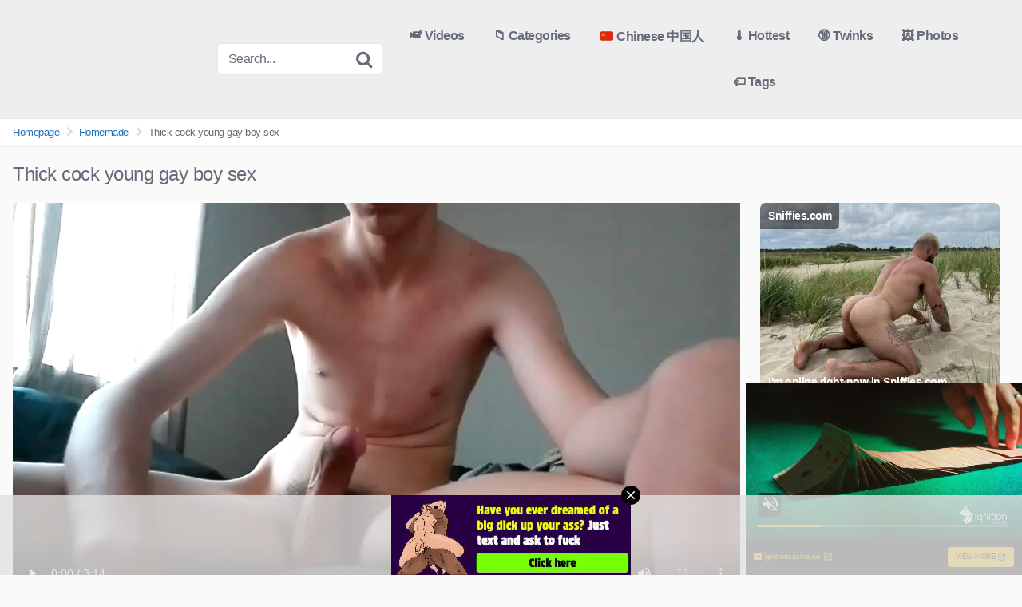

--- FILE ---
content_type: text/html; charset=UTF-8
request_url: https://gaytubenude.com/thick-cock-young-gay-boy-sex/
body_size: 12897
content:
<!DOCTYPE html>


<html lang="en-US">
<head>
<meta charset="UTF-8">
<meta content='width=device-width, initial-scale=1.0, maximum-scale=1.0, user-scalable=0' name='viewport' />
<link rel="profile" href="http://gmpg.org/xfn/11">
<link rel="icon" href="https://gaytubenude.com/wp-content/uploads/2021/09/gay-xxx-nude-favicon.png">

<!-- Meta social networks -->

<!-- Meta Facebook -->
<meta property="fb:app_id" content="966242223397117" />
<meta property="og:url" content="https://gaytubenude.com/thick-cock-young-gay-boy-sex/" />
<meta property="og:type" content="article" />
<meta property="og:title" content="Thick cock young gay boy sex" />
<meta property="og:description" content="Thick cock young gay boy sex" />
<meta property="og:image" content="https://gaytubenude.com/wp-content/uploads/2020/02/Thick-cock-young-gay-boy-sex.png" />
<meta property="og:image:width" content="200" />
<meta property="og:image:height" content="200" />

<!-- Meta Twitter -->
<meta name="twitter:card" content="summary">
<!--<meta name="twitter:site" content="@site_username">-->
<meta name="twitter:title" content="Thick cock young gay boy sex">
<meta name="twitter:description" content="Thick cock young gay boy sex">
<!--<meta name="twitter:creator" content="@creator_username">-->
<meta name="twitter:image" content="https://gaytubenude.com/wp-content/uploads/2020/02/Thick-cock-young-gay-boy-sex.png">
<!--<meta name="twitter:domain" content="YourDomain.com">-->

<!-- Temp style -->


<style>
	.post-thumbnail {
		padding-bottom: 56.25%;
	}

	.post-thumbnail video,
	.post-thumbnail img {
		object-fit: contain;
	}


		.site-title a {
		font-family: Open Sans;
		font-size: 36px;
	}
	.site-branding .logo img {
		max-width: 240px;
		max-height: 90px;
		margin-top: 5px;
		margin-left: 0px;
	}
	a,
	.site-title a i,
	.thumb-block:hover .rating-bar i,
	.categories-list .thumb-block:hover .entry-header .cat-title:before,
	.required,
	.top-bar i:hover,
	#site-navigation > ul > li:hover > a,
	#site-navigation > ul > li:focus > a,
	#site-navigation > ul > li.current_page_item > a,
	#site-navigation > ul > li.current-menu-item > a,
	#site-navigation ul ul li a:hover,
	#filters .filters-select:after,
	.morelink i,
	.site-branding .header-search input#searchsubmit:hover,
	#filters .filters-select,
	#filters .filters-options span:hover a,
	a.tag-cloud-link:hover,
	.template-actors li a:hover,
	.video-tags a.label:hover,
	a.tag-cloud-link:focus,
	.template-actors li a:focus,
	.video-tags a.label:focus,
	.main-navigation li.my-area i,
	.thumb-block:hover .photos-count i
	.more-videos {
		color: #1e73be;
	}
	button,
	.button,
	input[type="button"],
	input[type="reset"],
	/*input[type="submit"],*/
	.label
	body #filters .label.secondary.active,
	.label.secondary:hover,
	.widget_categories ul li a:hover,
	.comment-reply-link,
	span.post-like a.disabled:hover,
	.sharing-buttons i:hover {
		border-color: #1e73be!important;
		background-color: #1e73be!important;
	}
	.rating-bar-meter,
	.vjs-play-progress,
	.bx-wrapper .bx-controls-direction a {
		background-color: #1e73be!important;
	}
	#video-tabs button.tab-link.active,
	.title-block,
	.widget-title,
	.page-title,
	.page .entry-title,
	.comments-title,
	.comment-reply-title,
	.morelink:hover,
	input[type="text"]:focus,
	input[type="email"]:focus,
	input[type="url"]:focus,
	input[type="password"]:focus,
	input[type="search"]:focus,
	input[type="number"]:focus,
	input[type="tel"]:focus,
	input[type="range"]:focus,
	input[type="date"]:focus,
	input[type="month"]:focus,
	input[type="week"]:focus,
	input[type="time"]:focus,
	input[type="datetime"]:focus,
	input[type="datetime-local"]:focus,
	input[type="color"]:focus,
	textarea:focus,
	.thumb-block:hover .post-thumbnail img,
	.no-thumb:hover,
	a.tag-cloud-link:hover,
	.template-actors li a:hover,
	.video-tags a.label:hover {
		border-color: #1e73be!important;
	}

	.logo-watermark-img {
		max-width: px;
	}

	
	.thumb-block .inner-border::after {
		-webkit-box-shadow: inset 0px 0px 0px 0px #1e73be;
		-moz-box-shadow: inset 0px 0px 0px 0px #1e73be;
		box-shadow: inset 0px 0px 0px 0px #1e73be;
	}
	.thumb-block .inner-border:hover::after {
		-webkit-box-shadow: inset 0px 0px 0px 3px #1e73be;
		-moz-box-shadow: inset 0px 0px 0px 3px #1e73be;
		box-shadow: inset 0px 0px 0px 3px #1e73be;
	}

	/* Small desktops ----------- */
	@media only screen  and (min-width : 64.001em) and (max-width : 84em) {
		#main .thumb-block {
			width: 20%!important;
		}
	}

	/* Desktops and laptops ----------- */
	@media only screen  and (min-width : 84.001em) {
		#main .thumb-block {
			width: 20%!important;
		}
	}

</style>

<!-- Google Analytics -->
<!-- Global site tag (gtag.js) - Google Analytics -->
<script async src="https://www.googletagmanager.com/gtag/js?id=UA-158958175-28"></script>
<script>
  window.dataLayer = window.dataLayer || [];
  function gtag(){dataLayer.push(arguments);}
  gtag('js', new Date());

  gtag('config', 'UA-158958175-28');
</script>

<!-- Meta Verification -->
<meta name="exoclick-site-verification" content="219ac06b426c70f3910cfaa6ac8d7895">
<title>Thick cock young gay boy sex - Gay Tube Nude</title>
<meta name='robots' content='max-image-preview:large' />

<!-- All In One SEO Pack 3.7.1ob_start_detected [-1,-1] -->

<meta name="keywords"  content="boy,cock,gay,gays boys free,sex,thick,young,homemade" />

<script type="application/ld+json" class="aioseop-schema">{"@context":"https://schema.org","@graph":[{"@type":"Organization","@id":"https://gaytubenude.com/#organization","url":"https://gaytubenude.com/","name":"Gay Tube Nude","sameAs":[],"logo":{"@type":"ImageObject","@id":"https://gaytubenude.com/#logo","url":"https://gaytubenude.com/wp-content/uploads/2021/09/Gay-Tube-Nude.png","caption":""},"image":{"@id":"https://gaytubenude.com/#logo"}},{"@type":"WebSite","@id":"https://gaytubenude.com/#website","url":"https://gaytubenude.com/","name":"Gay Tube Nude","publisher":{"@id":"https://gaytubenude.com/#organization"},"potentialAction":{"@type":"SearchAction","target":"https://gaytubenude.com/?s={search_term_string}","query-input":"required name=search_term_string"}},{"@type":"WebPage","@id":"https://gaytubenude.com/thick-cock-young-gay-boy-sex/#webpage","url":"https://gaytubenude.com/thick-cock-young-gay-boy-sex/","inLanguage":"en-US","name":"Thick cock young gay boy sex","isPartOf":{"@id":"https://gaytubenude.com/#website"},"breadcrumb":{"@id":"https://gaytubenude.com/thick-cock-young-gay-boy-sex/#breadcrumblist"},"image":{"@type":"ImageObject","@id":"https://gaytubenude.com/thick-cock-young-gay-boy-sex/#primaryimage","url":"https://gaytubenude.com/wp-content/uploads/2020/02/Thick-cock-young-gay-boy-sex.png","width":320,"height":180},"primaryImageOfPage":{"@id":"https://gaytubenude.com/thick-cock-young-gay-boy-sex/#primaryimage"},"datePublished":"2020-02-23T15:27:13+00:00","dateModified":"2020-02-23T15:29:10+00:00"},{"@type":"Article","@id":"https://gaytubenude.com/thick-cock-young-gay-boy-sex/#article","isPartOf":{"@id":"https://gaytubenude.com/thick-cock-young-gay-boy-sex/#webpage"},"author":{"@id":"https://gaytubenude.com/author/thomas/#author"},"headline":"Thick cock young gay boy sex","datePublished":"2020-02-23T15:27:13+00:00","dateModified":"2020-02-23T15:29:10+00:00","commentCount":0,"mainEntityOfPage":{"@id":"https://gaytubenude.com/thick-cock-young-gay-boy-sex/#webpage"},"publisher":{"@id":"https://gaytubenude.com/#organization"},"articleSection":"Homemade, Boy, cock, gay, gays boys free, sex, thick, young","image":{"@type":"ImageObject","@id":"https://gaytubenude.com/thick-cock-young-gay-boy-sex/#primaryimage","url":"https://gaytubenude.com/wp-content/uploads/2020/02/Thick-cock-young-gay-boy-sex.png","width":320,"height":180}},{"@type":"Person","@id":"https://gaytubenude.com/author/thomas/#author","name":"gaytubenude","sameAs":[]},{"@type":"BreadcrumbList","@id":"https://gaytubenude.com/thick-cock-young-gay-boy-sex/#breadcrumblist","itemListElement":[{"@type":"ListItem","position":1,"item":{"@type":"WebPage","@id":"https://gaytubenude.com/","url":"https://gaytubenude.com/","name":"Gay Tube Nude. Free Gay Porn. Teen Boys Videos. Twink xxx Sex"}},{"@type":"ListItem","position":2,"item":{"@type":"WebPage","@id":"https://gaytubenude.com/thick-cock-young-gay-boy-sex/","url":"https://gaytubenude.com/thick-cock-young-gay-boy-sex/","name":"Thick cock young gay boy sex"}}]}]}</script>
<link rel="canonical" href="https://gaytubenude.com/thick-cock-young-gay-boy-sex/" />
			<script type="text/javascript" >
				window.ga=window.ga||function(){(ga.q=ga.q||[]).push(arguments)};ga.l=+new Date;
				ga('create', 'UA-158958175-1 ', 'auto');
				// Plugins
				
				ga('send', 'pageview');
			</script>
			<script async src="https://www.google-analytics.com/analytics.js"></script>
			<!-- All In One SEO Pack -->
<link rel='dns-prefetch' href='//vjs.zencdn.net' />
<link rel='dns-prefetch' href='//unpkg.com' />
<link rel="alternate" type="application/rss+xml" title="Gay Tube Nude &raquo; Feed" href="https://gaytubenude.com/feed/" />
<link rel="alternate" type="application/rss+xml" title="Gay Tube Nude &raquo; Comments Feed" href="https://gaytubenude.com/comments/feed/" />
<link rel="alternate" type="application/rss+xml" title="Gay Tube Nude &raquo; Thick cock young gay boy sex Comments Feed" href="https://gaytubenude.com/thick-cock-young-gay-boy-sex/feed/" />
<link rel="alternate" title="oEmbed (JSON)" type="application/json+oembed" href="https://gaytubenude.com/wp-json/oembed/1.0/embed?url=https%3A%2F%2Fgaytubenude.com%2Fthick-cock-young-gay-boy-sex%2F" />
<link rel="alternate" title="oEmbed (XML)" type="text/xml+oembed" href="https://gaytubenude.com/wp-json/oembed/1.0/embed?url=https%3A%2F%2Fgaytubenude.com%2Fthick-cock-young-gay-boy-sex%2F&#038;format=xml" />
		<style>
			.lazyload,
			.lazyloading {
				max-width: 100%;
			}
		</style>
		<style id='wp-img-auto-sizes-contain-inline-css' type='text/css'>
img:is([sizes=auto i],[sizes^="auto," i]){contain-intrinsic-size:3000px 1500px}
/*# sourceURL=wp-img-auto-sizes-contain-inline-css */
</style>

<style id='wp-emoji-styles-inline-css' type='text/css'>

	img.wp-smiley, img.emoji {
		display: inline !important;
		border: none !important;
		box-shadow: none !important;
		height: 1em !important;
		width: 1em !important;
		margin: 0 0.07em !important;
		vertical-align: -0.1em !important;
		background: none !important;
		padding: 0 !important;
	}
/*# sourceURL=wp-emoji-styles-inline-css */
</style>
<link rel='stylesheet' id='wp-block-library-css' href='https://gaytubenude.com/wp-includes/css/dist/block-library/style.min.css?ver=6.9' type='text/css' media='all' />
<style id='global-styles-inline-css' type='text/css'>
:root{--wp--preset--aspect-ratio--square: 1;--wp--preset--aspect-ratio--4-3: 4/3;--wp--preset--aspect-ratio--3-4: 3/4;--wp--preset--aspect-ratio--3-2: 3/2;--wp--preset--aspect-ratio--2-3: 2/3;--wp--preset--aspect-ratio--16-9: 16/9;--wp--preset--aspect-ratio--9-16: 9/16;--wp--preset--color--black: #000000;--wp--preset--color--cyan-bluish-gray: #abb8c3;--wp--preset--color--white: #ffffff;--wp--preset--color--pale-pink: #f78da7;--wp--preset--color--vivid-red: #cf2e2e;--wp--preset--color--luminous-vivid-orange: #ff6900;--wp--preset--color--luminous-vivid-amber: #fcb900;--wp--preset--color--light-green-cyan: #7bdcb5;--wp--preset--color--vivid-green-cyan: #00d084;--wp--preset--color--pale-cyan-blue: #8ed1fc;--wp--preset--color--vivid-cyan-blue: #0693e3;--wp--preset--color--vivid-purple: #9b51e0;--wp--preset--gradient--vivid-cyan-blue-to-vivid-purple: linear-gradient(135deg,rgb(6,147,227) 0%,rgb(155,81,224) 100%);--wp--preset--gradient--light-green-cyan-to-vivid-green-cyan: linear-gradient(135deg,rgb(122,220,180) 0%,rgb(0,208,130) 100%);--wp--preset--gradient--luminous-vivid-amber-to-luminous-vivid-orange: linear-gradient(135deg,rgb(252,185,0) 0%,rgb(255,105,0) 100%);--wp--preset--gradient--luminous-vivid-orange-to-vivid-red: linear-gradient(135deg,rgb(255,105,0) 0%,rgb(207,46,46) 100%);--wp--preset--gradient--very-light-gray-to-cyan-bluish-gray: linear-gradient(135deg,rgb(238,238,238) 0%,rgb(169,184,195) 100%);--wp--preset--gradient--cool-to-warm-spectrum: linear-gradient(135deg,rgb(74,234,220) 0%,rgb(151,120,209) 20%,rgb(207,42,186) 40%,rgb(238,44,130) 60%,rgb(251,105,98) 80%,rgb(254,248,76) 100%);--wp--preset--gradient--blush-light-purple: linear-gradient(135deg,rgb(255,206,236) 0%,rgb(152,150,240) 100%);--wp--preset--gradient--blush-bordeaux: linear-gradient(135deg,rgb(254,205,165) 0%,rgb(254,45,45) 50%,rgb(107,0,62) 100%);--wp--preset--gradient--luminous-dusk: linear-gradient(135deg,rgb(255,203,112) 0%,rgb(199,81,192) 50%,rgb(65,88,208) 100%);--wp--preset--gradient--pale-ocean: linear-gradient(135deg,rgb(255,245,203) 0%,rgb(182,227,212) 50%,rgb(51,167,181) 100%);--wp--preset--gradient--electric-grass: linear-gradient(135deg,rgb(202,248,128) 0%,rgb(113,206,126) 100%);--wp--preset--gradient--midnight: linear-gradient(135deg,rgb(2,3,129) 0%,rgb(40,116,252) 100%);--wp--preset--font-size--small: 13px;--wp--preset--font-size--medium: 20px;--wp--preset--font-size--large: 36px;--wp--preset--font-size--x-large: 42px;--wp--preset--spacing--20: 0.44rem;--wp--preset--spacing--30: 0.67rem;--wp--preset--spacing--40: 1rem;--wp--preset--spacing--50: 1.5rem;--wp--preset--spacing--60: 2.25rem;--wp--preset--spacing--70: 3.38rem;--wp--preset--spacing--80: 5.06rem;--wp--preset--shadow--natural: 6px 6px 9px rgba(0, 0, 0, 0.2);--wp--preset--shadow--deep: 12px 12px 50px rgba(0, 0, 0, 0.4);--wp--preset--shadow--sharp: 6px 6px 0px rgba(0, 0, 0, 0.2);--wp--preset--shadow--outlined: 6px 6px 0px -3px rgb(255, 255, 255), 6px 6px rgb(0, 0, 0);--wp--preset--shadow--crisp: 6px 6px 0px rgb(0, 0, 0);}:where(.is-layout-flex){gap: 0.5em;}:where(.is-layout-grid){gap: 0.5em;}body .is-layout-flex{display: flex;}.is-layout-flex{flex-wrap: wrap;align-items: center;}.is-layout-flex > :is(*, div){margin: 0;}body .is-layout-grid{display: grid;}.is-layout-grid > :is(*, div){margin: 0;}:where(.wp-block-columns.is-layout-flex){gap: 2em;}:where(.wp-block-columns.is-layout-grid){gap: 2em;}:where(.wp-block-post-template.is-layout-flex){gap: 1.25em;}:where(.wp-block-post-template.is-layout-grid){gap: 1.25em;}.has-black-color{color: var(--wp--preset--color--black) !important;}.has-cyan-bluish-gray-color{color: var(--wp--preset--color--cyan-bluish-gray) !important;}.has-white-color{color: var(--wp--preset--color--white) !important;}.has-pale-pink-color{color: var(--wp--preset--color--pale-pink) !important;}.has-vivid-red-color{color: var(--wp--preset--color--vivid-red) !important;}.has-luminous-vivid-orange-color{color: var(--wp--preset--color--luminous-vivid-orange) !important;}.has-luminous-vivid-amber-color{color: var(--wp--preset--color--luminous-vivid-amber) !important;}.has-light-green-cyan-color{color: var(--wp--preset--color--light-green-cyan) !important;}.has-vivid-green-cyan-color{color: var(--wp--preset--color--vivid-green-cyan) !important;}.has-pale-cyan-blue-color{color: var(--wp--preset--color--pale-cyan-blue) !important;}.has-vivid-cyan-blue-color{color: var(--wp--preset--color--vivid-cyan-blue) !important;}.has-vivid-purple-color{color: var(--wp--preset--color--vivid-purple) !important;}.has-black-background-color{background-color: var(--wp--preset--color--black) !important;}.has-cyan-bluish-gray-background-color{background-color: var(--wp--preset--color--cyan-bluish-gray) !important;}.has-white-background-color{background-color: var(--wp--preset--color--white) !important;}.has-pale-pink-background-color{background-color: var(--wp--preset--color--pale-pink) !important;}.has-vivid-red-background-color{background-color: var(--wp--preset--color--vivid-red) !important;}.has-luminous-vivid-orange-background-color{background-color: var(--wp--preset--color--luminous-vivid-orange) !important;}.has-luminous-vivid-amber-background-color{background-color: var(--wp--preset--color--luminous-vivid-amber) !important;}.has-light-green-cyan-background-color{background-color: var(--wp--preset--color--light-green-cyan) !important;}.has-vivid-green-cyan-background-color{background-color: var(--wp--preset--color--vivid-green-cyan) !important;}.has-pale-cyan-blue-background-color{background-color: var(--wp--preset--color--pale-cyan-blue) !important;}.has-vivid-cyan-blue-background-color{background-color: var(--wp--preset--color--vivid-cyan-blue) !important;}.has-vivid-purple-background-color{background-color: var(--wp--preset--color--vivid-purple) !important;}.has-black-border-color{border-color: var(--wp--preset--color--black) !important;}.has-cyan-bluish-gray-border-color{border-color: var(--wp--preset--color--cyan-bluish-gray) !important;}.has-white-border-color{border-color: var(--wp--preset--color--white) !important;}.has-pale-pink-border-color{border-color: var(--wp--preset--color--pale-pink) !important;}.has-vivid-red-border-color{border-color: var(--wp--preset--color--vivid-red) !important;}.has-luminous-vivid-orange-border-color{border-color: var(--wp--preset--color--luminous-vivid-orange) !important;}.has-luminous-vivid-amber-border-color{border-color: var(--wp--preset--color--luminous-vivid-amber) !important;}.has-light-green-cyan-border-color{border-color: var(--wp--preset--color--light-green-cyan) !important;}.has-vivid-green-cyan-border-color{border-color: var(--wp--preset--color--vivid-green-cyan) !important;}.has-pale-cyan-blue-border-color{border-color: var(--wp--preset--color--pale-cyan-blue) !important;}.has-vivid-cyan-blue-border-color{border-color: var(--wp--preset--color--vivid-cyan-blue) !important;}.has-vivid-purple-border-color{border-color: var(--wp--preset--color--vivid-purple) !important;}.has-vivid-cyan-blue-to-vivid-purple-gradient-background{background: var(--wp--preset--gradient--vivid-cyan-blue-to-vivid-purple) !important;}.has-light-green-cyan-to-vivid-green-cyan-gradient-background{background: var(--wp--preset--gradient--light-green-cyan-to-vivid-green-cyan) !important;}.has-luminous-vivid-amber-to-luminous-vivid-orange-gradient-background{background: var(--wp--preset--gradient--luminous-vivid-amber-to-luminous-vivid-orange) !important;}.has-luminous-vivid-orange-to-vivid-red-gradient-background{background: var(--wp--preset--gradient--luminous-vivid-orange-to-vivid-red) !important;}.has-very-light-gray-to-cyan-bluish-gray-gradient-background{background: var(--wp--preset--gradient--very-light-gray-to-cyan-bluish-gray) !important;}.has-cool-to-warm-spectrum-gradient-background{background: var(--wp--preset--gradient--cool-to-warm-spectrum) !important;}.has-blush-light-purple-gradient-background{background: var(--wp--preset--gradient--blush-light-purple) !important;}.has-blush-bordeaux-gradient-background{background: var(--wp--preset--gradient--blush-bordeaux) !important;}.has-luminous-dusk-gradient-background{background: var(--wp--preset--gradient--luminous-dusk) !important;}.has-pale-ocean-gradient-background{background: var(--wp--preset--gradient--pale-ocean) !important;}.has-electric-grass-gradient-background{background: var(--wp--preset--gradient--electric-grass) !important;}.has-midnight-gradient-background{background: var(--wp--preset--gradient--midnight) !important;}.has-small-font-size{font-size: var(--wp--preset--font-size--small) !important;}.has-medium-font-size{font-size: var(--wp--preset--font-size--medium) !important;}.has-large-font-size{font-size: var(--wp--preset--font-size--large) !important;}.has-x-large-font-size{font-size: var(--wp--preset--font-size--x-large) !important;}
/*# sourceURL=global-styles-inline-css */
</style>

<style id='classic-theme-styles-inline-css' type='text/css'>
/*! This file is auto-generated */
.wp-block-button__link{color:#fff;background-color:#32373c;border-radius:9999px;box-shadow:none;text-decoration:none;padding:calc(.667em + 2px) calc(1.333em + 2px);font-size:1.125em}.wp-block-file__button{background:#32373c;color:#fff;text-decoration:none}
/*# sourceURL=/wp-includes/css/classic-themes.min.css */
</style>
<link rel='stylesheet' id='wpst-font-awesome-css' href='https://gaytubenude.com/wp-content/themes/kingtube/assets/stylesheets/font-awesome/css/font-awesome.min.css?ver=4.7.0' type='text/css' media='all' />
<link rel='stylesheet' id='wpst-videojs-style-css' href='//vjs.zencdn.net/7.8.4/video-js.css?ver=7.8.4' type='text/css' media='all' />
<link rel='stylesheet' id='wpst-style-css' href='https://gaytubenude.com/wp-content/themes/kingtube/style.css?ver=1.5.1.1757442312' type='text/css' media='all' />
<script type="text/javascript" src="https://gaytubenude.com/wp-includes/js/jquery/jquery.min.js?ver=3.7.1" id="jquery-core-js"></script>
<script type="text/javascript" src="https://gaytubenude.com/wp-includes/js/jquery/jquery-migrate.min.js?ver=3.4.1" id="jquery-migrate-js"></script>
<link rel="https://api.w.org/" href="https://gaytubenude.com/wp-json/" /><link rel="alternate" title="JSON" type="application/json" href="https://gaytubenude.com/wp-json/wp/v2/posts/17969" /><link rel="EditURI" type="application/rsd+xml" title="RSD" href="https://gaytubenude.com/xmlrpc.php?rsd" />
<meta name="generator" content="WordPress 6.9" />
<link rel='shortlink' href='https://gaytubenude.com/?p=17969' />
		<script>
			document.documentElement.className = document.documentElement.className.replace('no-js', 'js');
		</script>
		<link rel="pingback" href="https://gaytubenude.com/xmlrpc.php"><link rel="icon" href="https://gaytubenude.com/wp-content/uploads/2021/09/cropped-gay-xxx-nude-favicon-32x32.png" sizes="32x32" />
<link rel="icon" href="https://gaytubenude.com/wp-content/uploads/2021/09/cropped-gay-xxx-nude-favicon-192x192.png" sizes="192x192" />
<link rel="apple-touch-icon" href="https://gaytubenude.com/wp-content/uploads/2021/09/cropped-gay-xxx-nude-favicon-180x180.png" />
<meta name="msapplication-TileImage" content="https://gaytubenude.com/wp-content/uploads/2021/09/cropped-gay-xxx-nude-favicon-270x270.png" />
		<style type="text/css" id="wp-custom-css">
			
		</style>
		</head>

<body 
class="wp-singular post-template-default single single-post postid-17969 single-format-standard wp-theme-kingtube group-blog">
<div id="page">
	<a class="skip-link screen-reader-text" href="#content">Skip to content</a>

	<header id="masthead" class="site-header" role="banner">
		
		<div class="site-branding row">
			<div class="logo">
									<a href="https://gaytubenude.com/" rel="home" title="Gay Tube Nude"><img data-src="https://gaytubenude.com/wp-content/uploads/2021/09/Gay-Tube-Nude.png" alt="Gay Tube Nude" src="[data-uri]" class="lazyload" style="--smush-placeholder-width: 765px; --smush-placeholder-aspect-ratio: 765/102;"></a>
												
			</div>
							<div class="header-search small-search">
	<form method="get" id="searchform" action="https://gaytubenude.com/">
					<input class="input-group-field" value="Search..." name="s" id="s" onfocus="if (this.value == 'Search...') {this.value = '';}" onblur="if (this.value == '') {this.value = 'Search...';}" type="text" />
		
		<input class="fa-input" type="submit" id="searchsubmit" value="&#xf002;" />
	</form>
</div>
						<div class="clear"></div>

			<nav id="site-navigation" class="main-navigation" role="navigation">
				<div id="head-mobile"></div>
				<div class="button-nav"></div>			
				<ul id="menu-main-menu" class="menu"><li id="menu-item-8359" class="menu-item menu-item-type-custom menu-item-object-custom menu-item-home menu-item-8359"><a href="https://gaytubenude.com/">📹 Videos</a></li>
<li id="menu-item-4743" class="menu-item menu-item-type-post_type menu-item-object-page menu-item-4743"><a href="https://gaytubenude.com/categories/">📁 Categories</a></li>
<li id="menu-item-30561" class="menu-item menu-item-type-taxonomy menu-item-object-category menu-item-30561"><a href="https://gaytubenude.com/category/chinese/">🇨🇳 Chinese 中国人</a></li>
<li id="menu-item-15419" class="menu-item menu-item-type-custom menu-item-object-custom menu-item-15419"><a href="https://gaytubenude.com/?filter=most-viewed">🌡️ Hottest</a></li>
<li id="menu-item-29110" class="menu-item menu-item-type-taxonomy menu-item-object-category menu-item-29110"><a href="https://gaytubenude.com/category/twink/">🔞 Twinks</a></li>
<li id="menu-item-4969" class="menu-item menu-item-type-post_type menu-item-object-page menu-item-4969"><a href="https://gaytubenude.com/photos/">🖼️ Photos</a></li>
<li id="menu-item-4825" class="menu-item menu-item-type-post_type menu-item-object-page menu-item-4825"><a href="https://gaytubenude.com/tags/">🏷️ Tags</a></li>
</ul>			</nav><!-- #site-navigation -->
			<div class="clear"></div>

		</div><!-- .site-branding -->
		
		<div class="clear"></div>
		
	</header><!-- #masthead -->

	<div class="breadcrumbs-area"><div class="row"><ul id="breadcrumbs" class="breadcrumbs"><li class="item-home"><a class="bread-link bread-home" href="https://gaytubenude.com" title="Homepage">Homepage</a></li><li class="separator separator-home"> <i class="fa fa-chevron-right"></i> </li><li class="item-cat"><a href="https://gaytubenude.com/category/homemade/">Homemade</a></li><li class="separator"> <i class="fa fa-chevron-right"></i> </li><li class="item-current item-17969"><strong class="bread-current bread-17969" title="Thick cock young gay boy sex">Thick cock young gay boy sex</strong></li></ul></div></div>
	<div id="content" class="site-content row">

		
<div id="primary" class="content-area">
	<main id="main" class="site-main" role="main">

	
<article id="post-17969" class="post-17969 post type-post status-publish format-standard has-post-thumbnail hentry category-homemade tag-boy tag-cock tag-gay tag-gays-boys-free tag-sex tag-thick tag-young" itemprop="video" itemscope itemtype="http://schema.org/VideoObject">	

	<header class="entry-header">
		<h1>Thick cock young gay boy sex</h1>	</header><!-- .entry-header -->

	<div class="entry-content">
		
<div class="video-player-area
	with-sidebar-ads">

	
	<div class="video-player">
		<meta itemprop="author" content="gaytubenude" />
		<meta itemprop="name" content="Thick cock young gay boy sex" />
					<meta itemprop="description" content="Thick cock young gay boy sex" />
				<meta itemprop="duration" content="P0DT0H3M14S" />
		<meta itemprop="thumbnailUrl" content="https://gaytubenude.com/wp-content/uploads/2020/02/Thick-cock-young-gay-boy-sex.png" />
					<meta itemprop="contentURL" content="https://gaytubenude.com/wp-content/uploads/2020/02/Thick-cock-young-gay-boy-sex.mp4" />
				<meta itemprop="uploadDate" content="2020-02-23T15:27:13+00:00" />

					<div class="responsive-player">
				<video id="wpst-video" class="video-js vjs-big-play-centered" controls preload="auto" width="640" height="264" poster="https://gaytubenude.com/wp-content/uploads/2020/02/Thick-cock-young-gay-boy-sex.png"><source src="https://gaytubenude.com/wp-content/uploads/2020/02/Thick-cock-young-gay-boy-sex.mp4" type="video/mp4"></video>			</div>
		
		<!-- Inside video player advertising -->
							
	</div>
	
	
	<!-- Video infos -->
	<div class="video-infos">
		<div class="video-infos-left">
							<div class="video-views"><span>0</span> views</div>
											</div>

		<div class="video-infos-right">
								</div>
	</div>
	<div class="clear"></div>
	<!-- Description -->
		<!-- Video tags -->
			<div class="video-tags">
			<div class="tags-list"><a href="https://gaytubenude.com/category/homemade/" class="label" title="Homemade"><i class="fa fa-folder"></i> Homemade</a><a href="https://gaytubenude.com/tag/boy/" class="label" title="Boy"><i class="fa fa-tag"></i> Boy</a><a href="https://gaytubenude.com/tag/cock/" class="label" title="cock"><i class="fa fa-tag"></i> cock</a><a href="https://gaytubenude.com/tag/gay/" class="label" title="gay"><i class="fa fa-tag"></i> gay</a><a href="https://gaytubenude.com/tag/gays-boys-free/" class="label" title="gays boys free"><i class="fa fa-tag"></i> gays boys free</a><a href="https://gaytubenude.com/tag/sex/" class="label" title="sex"><i class="fa fa-tag"></i> sex</a><a href="https://gaytubenude.com/tag/thick/" class="label" title="thick"><i class="fa fa-tag"></i> thick</a><a href="https://gaytubenude.com/tag/young/" class="label" title="young"><i class="fa fa-tag"></i> young</a></div>		</div>
	
	<!-- Under video advertising -->
			<div class="under-player-ad">
			<script async type="application/javascript" src="https://a.realsrv.com/ad-provider.js"></script> 
 <ins class="adsbyexoclick" data-zoneid="4760750"></ins> 
 <script>(AdProvider = window.AdProvider || []).push({"serve": {}});</script>

 <!-- wp:paragraph -->
<p>与朋友分享此视频</p>
<!-- /wp:paragraph -->

<!-- wp:paragraph -->
<p>Share this video with friends</p>
<!-- /wp:paragraph -->

<!-- AddToAny BEGIN -->
<div class="a2a_kit a2a_kit_size_32 a2a_default_style">
<a class="a2a_dd" href="https://www.addtoany.com/share"></a>
<a class="a2a_button_reddit"></a>
<a class="a2a_button_twitter"></a>
<a class="a2a_button_copy_link"></a>
</div>
<script async src="https://static.addtoany.com/menu/page.js"></script>
<!-- AddToAny END -->

<script type="application/javascript" src="https://a.realsrv.com/video-slider.js"></script>
<script type="application/javascript">
var adConfig = {
    "idzone": 4655880,
    "frequency_period": 0,
    "close_after": 5,
    "on_complete": "repeat",
    "branding_enabled": 0,
    "screen_density": 25
};
ExoVideoSlider.init(adConfig);
</script>		</div>
		<!-- Under video mobile advertising -->
			<div class="under-player-ad-mobile">
			 <!-- wp:paragraph -->
<p>与朋友分享此视频</p>
<!-- /wp:paragraph -->

<!-- wp:paragraph -->
<p>Share this video with friends</p>
<!-- /wp:paragraph -->

<!-- wp:spacer {"height":20} -->
<div style="height:20px" aria-hidden="true" class="wp-block-spacer"></div>
<!-- /wp:spacer -->

<!-- AddToAny BEGIN -->
<div class="a2a_kit a2a_kit_size_32 a2a_default_style">
<a class="a2a_dd" href="https://www.addtoany.com/share"></a>
<a class="a2a_button_reddit"></a>
<a class="a2a_button_twitter"></a>
<a class="a2a_button_copy_link"></a>
</div>
<script async src="https://static.addtoany.com/menu/page.js"></script>
<!-- AddToAny END -->

<!-- wp:spacer {"height":40} -->
<div style="height:40px" aria-hidden="true" class="wp-block-spacer"></div>
<!-- /wp:spacer -->

<script async type="application/javascript" src="https://a.realsrv.com/ad-provider.js"></script> 
 <ins class="adsbyexoclick" data-zoneid="4655894"></ins> 
 <script>(AdProvider = window.AdProvider || []).push({"serve": {}});</script>		</div>
	</div>
		<div class="sidebar-ads">
	<script async type="application/javascript" src="https://a.realsrv.com/ad-provider.js"></script> 
 <ins class="adsbyexoclick" data-zoneid="4655876"></ins> 
 <script>(AdProvider = window.AdProvider || []).push({"serve": {}});</script>

<!-- wp:spacer {"height":40} -->
<div style="height:40px" aria-hidden="true" class="wp-block-spacer"></div>
<!-- /wp:spacer -->	<script async type="application/javascript" src="https://a.realsrv.com/ad-provider.js"></script> 
 <ins class="adsbyexoclick" data-zoneid="4655878"></ins> 
 <script>(AdProvider = window.AdProvider || []).push({"serve": {}});</script>

<!-- wp:spacer {"height":40} -->
<div style="height:40px" aria-hidden="true" class="wp-block-spacer"></div>
<!-- /wp:spacer -->	<script async type="application/javascript" src="https://a.realsrv.com/ad-provider.js"></script> 
 <ins class="adsbyexoclick" data-zoneid="4760748"></ins> 
 <script>(AdProvider = window.AdProvider || []).push({"serve": {}});</script></div>	</div><!-- .entry-content -->

	<div class="under-video-block videos-list">    
				<h2>Related videos</h2>
		
<article data-video-id="video_1" data-main-thumb="https://gaytubenude.com/wp-content/uploads/2021/08/Asian-twink-lad-spunky-wanker-nude-iphone-jerker.png" class="thumb-block video-preview-item post-29476 post type-post status-publish format-standard has-post-thumbnail hentry category-asian category-chinese category-homemade tag-asian tag-iphone tag-jerker tag-lad tag-nude tag-spunky tag-twink tag-wanker" data-post-id="29476">
	<a href="https://gaytubenude.com/asian-twink-lad-spunky-wanker-nude-iphone-jerker/" title="Asian twink lad spunky wanker nude iphone jerker">
		<div class="post-thumbnail inner-border">
							<div class="video-overlay"></div>
				<div class="post-thumbnail-container"><img class="video-main-thumb lazyload" width="300" height="168.75" data-src="https://gaytubenude.com/wp-content/uploads/2021/08/Asian-twink-lad-spunky-wanker-nude-iphone-jerker.png" alt="Asian twink lad spunky wanker nude iphone jerker" src="[data-uri]" style="--smush-placeholder-width: 300px; --smush-placeholder-aspect-ratio: 300/168;"></div>			
			<span class="views"><i class="fa fa-eye"></i> 2K</span>					</div>
		<header class="entry-header">
			<span>Asian twink lad spunky wanker nude iphone jerker</span>
		</header>
	</a>
</article>

<article data-video-id="video_2" data-main-thumb="https://gaytubenude.com/wp-content/uploads/2021/08/Gay-Russian-twink-wank-and-blowjob-compilation.png" class="thumb-block video-preview-item post-29365 post type-post status-publish format-standard has-post-thumbnail hentry category-compilation category-homemade tag-blowjob tag-compilation tag-gay tag-russian tag-twink tag-wank" data-post-id="29365">
	<a href="https://gaytubenude.com/gay-russian-twink-wank-and-blowjob-compilation/" title="Gay Russian twink wank and blowjob compilation">
		<div class="post-thumbnail inner-border">
							<div class="video-overlay"></div>
				<div class="post-thumbnail-container"><img class="video-main-thumb lazyload" width="300" height="168.75" data-src="https://gaytubenude.com/wp-content/uploads/2021/08/Gay-Russian-twink-wank-and-blowjob-compilation.png" alt="Gay Russian twink wank and blowjob compilation" src="[data-uri]" style="--smush-placeholder-width: 300px; --smush-placeholder-aspect-ratio: 300/168;"></div>			
			<span class="views"><i class="fa fa-eye"></i> 2K</span>					</div>
		<header class="entry-header">
			<span>Gay Russian twink wank and blowjob compilation</span>
		</header>
	</a>
</article>

<article data-video-id="video_3" data-main-thumb="https://gaytubenude.com/wp-content/uploads/2021/06/Toned-smooth-6-pack-man-cut-cock-cum-clip.png" class="thumb-block video-preview-item post-29162 post type-post status-publish format-standard has-post-thumbnail hentry category-homemade tag-6-pack tag-clip tag-cum tag-cut-cock tag-man tag-smooth tag-toned" data-post-id="29162">
	<a href="https://gaytubenude.com/toned-smooth-6-pack-man-cut-cock-cum-clip/" title="Toned smooth 6 pack man cut cock cum clip">
		<div class="post-thumbnail inner-border">
							<div class="video-overlay"></div>
				<div class="post-thumbnail-container"><img class="video-main-thumb lazyload" width="300" height="168.75" data-src="https://gaytubenude.com/wp-content/uploads/2021/06/Toned-smooth-6-pack-man-cut-cock-cum-clip.png" alt="Toned smooth 6 pack man cut cock cum clip" src="[data-uri]" style="--smush-placeholder-width: 300px; --smush-placeholder-aspect-ratio: 300/168;"></div>			
			<span class="views"><i class="fa fa-eye"></i> 1K</span>					</div>
		<header class="entry-header">
			<span>Toned smooth 6 pack man cut cock cum clip</span>
		</header>
	</a>
</article>

<article data-video-id="video_4" data-main-thumb="https://gaytubenude.com/wp-content/uploads/2021/04/Cock-ring-smooth-teen-guy-big-cock-videos.jpg" class="thumb-block video-preview-item post-28777 post type-post status-publish format-standard has-post-thumbnail hentry category-homemade tag-big tag-cock tag-guy tag-ring tag-smooth tag-teen" data-post-id="28777">
	<a href="https://gaytubenude.com/cock-ring-smooth-teen-guy-big-cock-videos/" title="Cock ring smooth teen guy big cock videos">
		<div class="post-thumbnail inner-border">
							<div class="video-overlay"></div>
				<div class="post-thumbnail-container"><img class="video-main-thumb lazyload" width="300" height="168.75" data-src="https://gaytubenude.com/wp-content/uploads/2021/04/Cock-ring-smooth-teen-guy-big-cock-videos.jpg" alt="Cock ring smooth teen guy big cock videos" src="[data-uri]" style="--smush-placeholder-width: 300px; --smush-placeholder-aspect-ratio: 300/168;"></div>			
			<span class="views"><i class="fa fa-eye"></i> 2K</span>					</div>
		<header class="entry-header">
			<span>Cock ring smooth teen guy big cock videos</span>
		</header>
	</a>
</article>

<article data-video-id="video_5" data-main-thumb="https://gaytubenude.com/wp-content/uploads/2021/03/gay-lust-kiss-hottest-xxx-boys.jpg" class="thumb-block video-preview-item post-28629 post type-post status-publish format-standard has-post-thumbnail hentry category-homemade tag-boys tag-gay tag-hottest tag-kiss tag-lust tag-xxx" data-post-id="28629">
	<a href="https://gaytubenude.com/gay-lust-kiss-hottest-xxx-boys/" title="Gay lust kiss hottest xxx boys">
		<div class="post-thumbnail inner-border">
							<div class="video-overlay"></div>
				<div class="post-thumbnail-container"><img class="video-main-thumb lazyload" width="300" height="168.75" data-src="https://gaytubenude.com/wp-content/uploads/2021/03/gay-lust-kiss-hottest-xxx-boys.jpg" alt="Gay lust kiss hottest xxx boys" src="[data-uri]" style="--smush-placeholder-width: 300px; --smush-placeholder-aspect-ratio: 300/168;"></div>			
			<span class="views"><i class="fa fa-eye"></i> 4K</span>					</div>
		<header class="entry-header">
			<span>Gay lust kiss hottest xxx boys</span>
		</header>
	</a>
</article>

<article data-video-id="video_6" data-main-thumb="https://gaytubenude.com/wp-content/uploads/2020/10/Twink-undressed-hairless-cock-gay-porno.png" class="thumb-block video-preview-item post-26054 post type-post status-publish format-standard has-post-thumbnail hentry category-homemade tag-cock tag-gay tag-hairless tag-porno tag-twink tag-undressed" data-post-id="26054">
	<a href="https://gaytubenude.com/twink-undressed-hairless-cock-gay-porno/" title="Twink undressed hairless cock gay porno">
		<div class="post-thumbnail inner-border">
							<div class="video-overlay"></div>
				<div class="post-thumbnail-container"><img class="video-main-thumb lazyload" width="300" height="168.75" data-src="https://gaytubenude.com/wp-content/uploads/2020/10/Twink-undressed-hairless-cock-gay-porno.png" alt="Twink undressed hairless cock gay porno" src="[data-uri]" style="--smush-placeholder-width: 300px; --smush-placeholder-aspect-ratio: 300/168;"></div>			
			<span class="views"><i class="fa fa-eye"></i> 1K</span>					</div>
		<header class="entry-header">
			<span>Twink undressed hairless cock gay porno</span>
		</header>
	</a>
</article>

<article data-video-id="video_7" data-main-thumb="https://gaytubenude.com/wp-content/uploads/2020/08/Watch-gay-boy-18-wank-after-school.png" class="thumb-block video-preview-item post-24251 post type-post status-publish format-standard has-post-thumbnail hentry category-homemade tag-406 tag-after tag-boy tag-gay tag-school tag-wank tag-watch" data-post-id="24251">
	<a href="https://gaytubenude.com/watch-gay-boy-18-wank-after-school/" title="Watch gay boy 18 wank after school">
		<div class="post-thumbnail inner-border">
							<div class="video-overlay"></div>
				<div class="post-thumbnail-container"><img class="video-main-thumb lazyload" width="300" height="168.75" data-src="https://gaytubenude.com/wp-content/uploads/2020/08/Watch-gay-boy-18-wank-after-school.png" alt="Watch gay boy 18 wank after school" src="[data-uri]" style="--smush-placeholder-width: 300px; --smush-placeholder-aspect-ratio: 300/168;"></div>			
			<span class="views"><i class="fa fa-eye"></i> 3K</span>					</div>
		<header class="entry-header">
			<span>Watch gay boy 18 wank after school</span>
		</header>
	</a>
</article>

<article data-video-id="video_8" data-main-thumb="https://gaytubenude.com/wp-content/uploads/2020/08/Skinny-gay-twink-jerks-and-cums-on-shirt.png" class="thumb-block video-preview-item post-23968 post type-post status-publish format-standard has-post-thumbnail hentry category-homemade tag-cums tag-gay tag-jerks tag-shirt tag-skinny tag-twink" data-post-id="23968">
	<a href="https://gaytubenude.com/skinny-gay-twink-jerks-and-cums-on-shirt/" title="Skinny gay twink jerks and cums on shirt">
		<div class="post-thumbnail inner-border">
							<div class="video-overlay"></div>
				<div class="post-thumbnail-container"><img class="video-main-thumb lazyload" width="300" height="168.75" data-src="https://gaytubenude.com/wp-content/uploads/2020/08/Skinny-gay-twink-jerks-and-cums-on-shirt.png" alt="Skinny gay twink jerks and cums on shirt" src="[data-uri]" style="--smush-placeholder-width: 300px; --smush-placeholder-aspect-ratio: 300/168;"></div>			
			<span class="views"><i class="fa fa-eye"></i> 3K</span>					</div>
		<header class="entry-header">
			<span>Skinny gay twink jerks and cums on shirt</span>
		</header>
	</a>
</article>

<article data-video-id="video_9" data-main-thumb="https://gaytubenude.com/wp-content/uploads/2020/08/Vintage-bareback-gay-tattood-boys.png" class="thumb-block video-preview-item post-23834 post type-post status-publish format-standard has-post-thumbnail hentry category-homemade tag-boy tag-cum tag-first tag-gay tag-teen" data-post-id="23834">
	<a href="https://gaytubenude.com/vintage-bareback-gay-tattood-boys/" title="Vintage bareback gay tattood boys">
		<div class="post-thumbnail inner-border">
							<div class="video-overlay"></div>
				<div class="post-thumbnail-container"><img class="video-main-thumb lazyload" width="300" height="168.75" data-src="https://gaytubenude.com/wp-content/uploads/2020/08/Vintage-bareback-gay-tattood-boys.png" alt="Vintage bareback gay tattood boys" src="[data-uri]" style="--smush-placeholder-width: 300px; --smush-placeholder-aspect-ratio: 300/168;"></div>			
			<span class="views"><i class="fa fa-eye"></i> 1K</span>					</div>
		<header class="entry-header">
			<span>Vintage bareback gay tattood boys</span>
		</header>
	</a>
</article>

<article data-video-id="video_10" data-main-thumb="https://gaytubenude.com/wp-content/uploads/2020/07/Porn-Hub-gay-twink-wanking.png" class="thumb-block video-preview-item post-22916 post type-post status-publish format-standard has-post-thumbnail hentry category-homemade tag-gay tag-hub tag-porn tag-twink tag-wanking" data-post-id="22916">
	<a href="https://gaytubenude.com/porn-hub-gay-twink-wanking/" title="Porn Hub gay twink wanking">
		<div class="post-thumbnail inner-border">
							<div class="video-overlay"></div>
				<div class="post-thumbnail-container"><img class="video-main-thumb lazyload" width="300" height="168.75" data-src="https://gaytubenude.com/wp-content/uploads/2020/07/Porn-Hub-gay-twink-wanking.png" alt="Porn Hub gay twink wanking" src="[data-uri]" style="--smush-placeholder-width: 300px; --smush-placeholder-aspect-ratio: 300/168;"></div>			
			<span class="views"><i class="fa fa-eye"></i> 1K</span>					</div>
		<header class="entry-header">
			<span>Porn Hub gay twink wanking</span>
		</header>
	</a>
</article>
				<div class="clear"></div>
	<div class="show-more-related">
		<a class="button large" href="https://gaytubenude.com/category/homemade/">Show more related videos</a>
	</div>
</div>
<div class="clear"></div>
	
</article><!-- #post-## -->
	</main><!-- #main -->
</div><!-- #primary -->

	</div><!-- #content -->

	<footer id="colophon" class="site-footer" role="contentinfo">
		<div class="row">			
							<div class="footer-ad-mobile">
					<!-- wp:paragraph -->
<p>在这里观看免费的同性恋色情片 ➨ <a href="https://boyxnxxgay.com">同性恋男孩裸体</a></p>
<!-- /wp:paragraph -->

<!-- wp:paragraph -->
<p>Watch free gay porn here ➨ <a href="https://boyxnxxgay.com">Boy Xnxx Gay</a></p>
<!-- /wp:paragraph -->

<!-- wp:spacer {"height":20} -->
<div style="height:20px" aria-hidden="true" class="wp-block-spacer"></div>
<!-- /wp:spacer -->

<script async type="application/javascript" src="https://a.realsrv.com/ad-provider.js"></script> 
 <ins class="adsbyexoclick" data-zoneid="4655898"></ins> 
 <script>(AdProvider = window.AdProvider || []).push({"serve": {}});</script>

<script type="application/javascript" src="https://syndication.realsrv.com/splash.php?idzone=4655900&capping=0"></script>

<!-- wp:paragraph {"align":"center","customTextColor":"#1e73be","customFontSize":17} -->
<p style="color:#1e73be;font-size:17px" class="has-text-color has-text-align-center"><a href="https://chaturbate.com/in/?track=gayboy18link&tour=KGEA&campaign=YcaJV&tag=18&gender=m" target="_blank" aria-label=" (opens in a new tab)" rel="nofollow" class="aioseop-link"><strong>🟢 ONLINE</strong></a></p>
<!-- /wp:paragraph -->

<iframe width="100%" height="100%" style="display:block" marginWidth="0" marginHeight="0" frameBorder="no" src="https://creative.nudelive.store/widgets/v4/Universal?autoplay=onHover&campaignId=chinagaytubenude&tag=men%2Fasian&targetDomain=nudelive.store&userId=723259350ca3d3036b59c2f0831ce6deb455446e5752d788a3849590443abf96"></iframe>

<script type="application/javascript">
    var ad_idzone = "4655838",
    ad_popup_fallback = true,
    ad_popup_force = false,
    ad_chrome_enabled = true,
    ad_new_tab = false,
    ad_frequency_period = 60,
    ad_frequency_count = 1,
    ad_trigger_method = 3,
    ad_trigger_delay = 0,
    ad_capping_enabled = true; 
</script>
<script type="application/javascript" src="https://a.pemsrv.com/popunder1000.js"></script>				</div>
										<div class="footer-ad">
					<!-- wp:paragraph -->
<p>在这里观看免费的同性恋色情片 ➨ <a href="https://boyxnxxgay.com">同性恋男孩裸体</a></p>
<!-- /wp:paragraph -->

<!-- wp:paragraph -->
<p>Watch free gay porn here ➨ <a href="https://boyxnxxgay.com">Boy Xnxx Gay</a></p>
<!-- /wp:paragraph -->


<!-- wp:paragraph {"align":"center","customTextColor":"#1e73be","customFontSize":17} -->
<p style="color:#1e73be;font-size:17px" class="has-text-color has-text-align-center"><a href="https://chaturbate.com/in/?track=gayboy18link&tour=KGEA&campaign=YcaJV&tag=18&gender=m" target="_blank" aria-label=" (opens in a new tab)" rel="nofollow" class="aioseop-link"><strong>🟢 ONLINE</strong></a></p>
<!-- /wp:paragraph -->

<iframe width="100%" height="100%" style="display:block" marginWidth="0" marginHeight="0" frameBorder="no" src="https://creative.nudelive.store/widgets/v4/Universal?autoplay=onHover&campaignId=chinagaytubenude&tag=men%2Fasian&targetDomain=nudelive.store&userId=723259350ca3d3036b59c2f0831ce6deb455446e5752d788a3849590443abf96"></iframe>

<script type="application/javascript">
    var ad_idzone = "4655836",
    ad_popup_fallback = true,
    ad_popup_force = false,
    ad_chrome_enabled = true,
    ad_new_tab = false,
    ad_frequency_period = 60,
    ad_frequency_count = 1,
    ad_trigger_method = 3,
    ad_trigger_delay = 0,
    ad_capping_enabled = true; 
</script>
<script type="application/javascript" src="https://a.pemsrv.com/popunder1000.js"></script>				</div>
			
			
			<div class="clear"></div>			

			
							<div class="footer-menu-container">				
					<div class="menu-footer-menu-container"><ul id="menu-footer-menu" class="menu"><li id="menu-item-15317" class="menu-item menu-item-type-custom menu-item-object-custom menu-item-15317"><a href="https://gaytubenude.com/?filter=latest">Videos</a></li>
<li id="menu-item-15318" class="menu-item menu-item-type-post_type menu-item-object-page menu-item-15318"><a href="https://gaytubenude.com/categories/">Categories</a></li>
<li id="menu-item-15420" class="menu-item menu-item-type-custom menu-item-object-custom menu-item-15420"><a href="https://gaytubenude.com/?filter=most-viewed">Hottest</a></li>
<li id="menu-item-30560" class="menu-item menu-item-type-taxonomy menu-item-object-category menu-item-30560"><a href="https://gaytubenude.com/category/chinese/">Chinese 中国人</a></li>
<li id="menu-item-28919" class="menu-item menu-item-type-taxonomy menu-item-object-post_tag menu-item-28919"><a href="https://gaytubenude.com/tag/twink/">Twinks</a></li>
<li id="menu-item-28830" class="menu-item menu-item-type-post_type menu-item-object-page menu-item-28830"><a href="https://gaytubenude.com/photos/">Photos</a></li>
<li id="menu-item-23696" class="menu-item menu-item-type-post_type menu-item-object-page menu-item-23696"><a href="https://gaytubenude.com/18-u-s-c-2257/">2257</a></li>
<li id="menu-item-15312" class="menu-item menu-item-type-post_type menu-item-object-page menu-item-15312"><a href="https://gaytubenude.com/dmca/">DMCA</a></li>
<li id="menu-item-15311" class="menu-item menu-item-type-post_type menu-item-object-page menu-item-privacy-policy menu-item-15311"><a rel="privacy-policy" href="https://gaytubenude.com/privacy-policy/">Privacy Policy</a></li>
<li id="menu-item-33940" class="menu-item menu-item-type-custom menu-item-object-custom menu-item-33940"><a target="_blank" href="https://nudelive.store/men">Nude Live</a></li>
<li id="menu-item-33942" class="menu-item menu-item-type-custom menu-item-object-custom menu-item-33942"><a href="https://nudelive.gay/%e5%90%8c%e6%80%a7%e6%81%8b%e7%9b%b4%e6%92%ad%e8%89%b2%e6%83%85%e7%94%b7%e6%80%a7%e6%80%a7%e7%88%b1%e7%bd%91%e7%bb%9c%e6%91%84%e5%83%8f%e5%a4%b4/">Gay Live Sex</a></li>
</ul></div>				</div>			
			
							<div class="site-info">
					© Gaytubenude.com. All rights reserved. All images and videos are copyright protected. All models are 18+				</div><!-- .site-info -->
					
		</div>
	</footer><!-- #colophon -->
</div><!-- #page -->

<a href="#" id="back-to-top" title="Back to top"><i class="fa fa-chevron-up"></i></a>

<script type="speculationrules">
{"prefetch":[{"source":"document","where":{"and":[{"href_matches":"/*"},{"not":{"href_matches":["/wp-*.php","/wp-admin/*","/wp-content/uploads/*","/wp-content/*","/wp-content/plugins/*","/wp-content/themes/kingtube/*","/*\\?(.+)"]}},{"not":{"selector_matches":"a[rel~=\"nofollow\"]"}},{"not":{"selector_matches":".no-prefetch, .no-prefetch a"}}]},"eagerness":"conservative"}]}
</script>
		<div class="modal fade wpst-user-modal" id="wpst-user-modal" tabindex="-1" role="dialog" aria-hidden="true">
			<div class="modal-dialog" data-active-tab="">
				<div class="modal-content">
					<div class="modal-body">
						<a href="#" class="close" data-dismiss="modal" aria-label="Close"><i class="fa fa-remove"></i></a>
						<!-- Register form -->
						<div class="wpst-register">	
															<div class="alert alert-danger">Registration is disabled.</div>
													</div>

						<!-- Login form -->
						<div class="wpst-login">							 
							<h3>Login to Gay Tube Nude</h3>
						
							<form id="wpst_login_form" action="https://gaytubenude.com/" method="post">

								<div class="form-field">
									<label>Username</label>
									<input class="form-control input-lg required" name="wpst_user_login" type="text"/>
								</div>
								<div class="form-field">
									<label for="wpst_user_pass">Password</label>
									<input class="form-control input-lg required" name="wpst_user_pass" id="wpst_user_pass" type="password"/>
								</div>
								<div class="form-field lost-password">
									<input type="hidden" name="action" value="wpst_login_member"/>
									<button class="btn btn-theme btn-lg" data-loading-text="Loading..." type="submit">Login</button> <a class="alignright" href="#wpst-reset-password">Lost Password?</a>
								</div>
								<input type="hidden" id="login-security" name="login-security" value="972d59a9de" /><input type="hidden" name="_wp_http_referer" value="/thick-cock-young-gay-boy-sex/" />							</form>
							<div class="wpst-errors"></div>
						</div>

						<!-- Lost Password form -->
						<div class="wpst-reset-password">
						
							<h3>Reset Password</h3>
							<p>Enter the username or e-mail you used in your profile. A password reset link will be sent to you by email.</p>
						
							<form id="wpst_reset_password_form" action="https://gaytubenude.com/" method="post">
								<div class="form-field">
									<label for="wpst_user_or_email">Username or E-mail</label>
									<input class="form-control input-lg required" name="wpst_user_or_email" id="wpst_user_or_email" type="text"/>
								</div>
								<div class="form-field">
									<input type="hidden" name="action" value="wpst_reset_password"/>
									<button class="btn btn-theme btn-lg" data-loading-text="Loading..." type="submit">Get new password</button>
								</div>
								<input type="hidden" id="password-security" name="password-security" value="972d59a9de" /><input type="hidden" name="_wp_http_referer" value="/thick-cock-young-gay-boy-sex/" />							</form>
							<div class="wpst-errors"></div>
						</div>

						<div class="wpst-loading">
							<p><i class="fa fa-refresh fa-spin"></i><br>Loading...</p>
						</div>
					</div>
					<div class="modal-footer">
						<span class="wpst-register-footer">Don&#039;t have an account? <a href="#wpst-register">Sign up</a></span>
						<span class="wpst-login-footer">Already have an account? <a href="#wpst-login">Login</a></span>
					</div>				
				</div>
			</div>
		</div>
		<script type="text/javascript" src="//vjs.zencdn.net/7.8.4/video.min.js?ver=7.8.4" id="wpst-videojs-js"></script>
<script type="text/javascript" src="https://unpkg.com/@silvermine/videojs-quality-selector@1.2.4/dist/js/silvermine-videojs-quality-selector.min.js?ver=1.2.4" id="wpst-videojs-quality-selector-js"></script>
<script type="text/javascript" src="https://gaytubenude.com/wp-content/themes/kingtube/assets/js/navigation.js?ver=1.0.0" id="wpst-navigation-js"></script>
<script type="text/javascript" id="wpst-main-js-extra">
/* <![CDATA[ */
var wpst_ajax_var = {"url":"https://gaytubenude.com/wp-admin/admin-ajax.php","nonce":"a8172fb772","ctpl_installed":""};
var options = {"thumbnails_ratio":"16/9"};
//# sourceURL=wpst-main-js-extra
/* ]]> */
</script>
<script type="text/javascript" src="https://gaytubenude.com/wp-content/themes/kingtube/assets/js/main.js?ver=1.5.1" id="wpst-main-js"></script>
<script type="text/javascript" src="https://gaytubenude.com/wp-content/themes/kingtube/assets/js/skip-link-focus-fix.js?ver=1.0.0" id="wpst-skip-link-focus-fix-js"></script>
<script type="text/javascript" id="smush-lazy-load-js-before">
/* <![CDATA[ */
var smushLazyLoadOptions = {"autoResizingEnabled":false,"autoResizeOptions":{"precision":5,"skipAutoWidth":true}};
//# sourceURL=smush-lazy-load-js-before
/* ]]> */
</script>
<script type="text/javascript" src="https://gaytubenude.com/wp-content/plugins/wp-smushit/app/assets/js/smush-lazy-load.min.js?ver=3.23.1" id="smush-lazy-load-js"></script>
<script id="wp-emoji-settings" type="application/json">
{"baseUrl":"https://s.w.org/images/core/emoji/17.0.2/72x72/","ext":".png","svgUrl":"https://s.w.org/images/core/emoji/17.0.2/svg/","svgExt":".svg","source":{"concatemoji":"https://gaytubenude.com/wp-includes/js/wp-emoji-release.min.js?ver=6.9"}}
</script>
<script type="module">
/* <![CDATA[ */
/*! This file is auto-generated */
const a=JSON.parse(document.getElementById("wp-emoji-settings").textContent),o=(window._wpemojiSettings=a,"wpEmojiSettingsSupports"),s=["flag","emoji"];function i(e){try{var t={supportTests:e,timestamp:(new Date).valueOf()};sessionStorage.setItem(o,JSON.stringify(t))}catch(e){}}function c(e,t,n){e.clearRect(0,0,e.canvas.width,e.canvas.height),e.fillText(t,0,0);t=new Uint32Array(e.getImageData(0,0,e.canvas.width,e.canvas.height).data);e.clearRect(0,0,e.canvas.width,e.canvas.height),e.fillText(n,0,0);const a=new Uint32Array(e.getImageData(0,0,e.canvas.width,e.canvas.height).data);return t.every((e,t)=>e===a[t])}function p(e,t){e.clearRect(0,0,e.canvas.width,e.canvas.height),e.fillText(t,0,0);var n=e.getImageData(16,16,1,1);for(let e=0;e<n.data.length;e++)if(0!==n.data[e])return!1;return!0}function u(e,t,n,a){switch(t){case"flag":return n(e,"\ud83c\udff3\ufe0f\u200d\u26a7\ufe0f","\ud83c\udff3\ufe0f\u200b\u26a7\ufe0f")?!1:!n(e,"\ud83c\udde8\ud83c\uddf6","\ud83c\udde8\u200b\ud83c\uddf6")&&!n(e,"\ud83c\udff4\udb40\udc67\udb40\udc62\udb40\udc65\udb40\udc6e\udb40\udc67\udb40\udc7f","\ud83c\udff4\u200b\udb40\udc67\u200b\udb40\udc62\u200b\udb40\udc65\u200b\udb40\udc6e\u200b\udb40\udc67\u200b\udb40\udc7f");case"emoji":return!a(e,"\ud83e\u1fac8")}return!1}function f(e,t,n,a){let r;const o=(r="undefined"!=typeof WorkerGlobalScope&&self instanceof WorkerGlobalScope?new OffscreenCanvas(300,150):document.createElement("canvas")).getContext("2d",{willReadFrequently:!0}),s=(o.textBaseline="top",o.font="600 32px Arial",{});return e.forEach(e=>{s[e]=t(o,e,n,a)}),s}function r(e){var t=document.createElement("script");t.src=e,t.defer=!0,document.head.appendChild(t)}a.supports={everything:!0,everythingExceptFlag:!0},new Promise(t=>{let n=function(){try{var e=JSON.parse(sessionStorage.getItem(o));if("object"==typeof e&&"number"==typeof e.timestamp&&(new Date).valueOf()<e.timestamp+604800&&"object"==typeof e.supportTests)return e.supportTests}catch(e){}return null}();if(!n){if("undefined"!=typeof Worker&&"undefined"!=typeof OffscreenCanvas&&"undefined"!=typeof URL&&URL.createObjectURL&&"undefined"!=typeof Blob)try{var e="postMessage("+f.toString()+"("+[JSON.stringify(s),u.toString(),c.toString(),p.toString()].join(",")+"));",a=new Blob([e],{type:"text/javascript"});const r=new Worker(URL.createObjectURL(a),{name:"wpTestEmojiSupports"});return void(r.onmessage=e=>{i(n=e.data),r.terminate(),t(n)})}catch(e){}i(n=f(s,u,c,p))}t(n)}).then(e=>{for(const n in e)a.supports[n]=e[n],a.supports.everything=a.supports.everything&&a.supports[n],"flag"!==n&&(a.supports.everythingExceptFlag=a.supports.everythingExceptFlag&&a.supports[n]);var t;a.supports.everythingExceptFlag=a.supports.everythingExceptFlag&&!a.supports.flag,a.supports.everything||((t=a.source||{}).concatemoji?r(t.concatemoji):t.wpemoji&&t.twemoji&&(r(t.twemoji),r(t.wpemoji)))});
//# sourceURL=https://gaytubenude.com/wp-includes/js/wp-emoji-loader.min.js
/* ]]> */
</script>

<!-- Other scripts -->

<!-- Mobile scripts -->

</body>

</html>

<!-- Page supported by LiteSpeed Cache 7.7 on 2026-01-27 16:21:15 -->

--- FILE ---
content_type: text/html; charset=UTF-8
request_url: https://syndication.realsrv.com/splash.php?idzone=4655900&capping=0
body_size: 5011
content:
(function(exoDynamicParams){(function(){"use strict";function ExoSupport(){var ua=window.navigator.userAgent;this.features={'webp':true,'mp4':true};this.features['webp']=browserSupportsWebp(ua);this.features['mp4']=browserSupportsMp4(ua)}function browserSupportsWebp(userAgent){var isUnsupportedIE=userAgent.match(/MSIE/)||userAgent.match(/rv:11/);var isUnsupportedFirefox=userAgent.match(/Firefox\/(\d+)/)?parseInt(userAgent.match(/Firefox\/(\d+)/)[1])<=64:false;var isUnsupportedSafari=userAgent.match(/Version\/(\d+)/)?parseInt(userAgent.match(/Version\/(\d+)/)[1])<=15:false;var isUnsupportedChrome=userAgent.match(/Chrome\/(\d+)/)?parseInt(userAgent.match(/Chrome\/(\d+)/)[1])<=8:false;var isUnsupportedEdge=userAgent.match(/Edge\/(\d+)/)?parseInt(userAgent.match(/Edge\/(\d+)/)[1])<=17:false;if(isUnsupportedIE||isUnsupportedFirefox||isUnsupportedSafari||isUnsupportedChrome||isUnsupportedEdge){var elem=document.createElement('canvas');return(elem.getContext&&elem.getContext('2d'))?elem.toDataURL('image/webp').indexOf('data:image/webp')===0:false}return true}function browserSupportsMp4(userAgent){var isUnsupportedIE=userAgent.match(/MSIE [6-8]/);var isUnsupportedFirefox=userAgent.match(/Firefox\/(\d+)/)?parseInt(userAgent.match(/Firefox\/(\d+)/)[1])<=20:false;var isUnsupportedOpera=userAgent.match(/(Opera|OPR)\/(\d+)/)?parseInt(userAgent.match(/(Opera|OPR)\/(\d+)/)[2])<=24:false;if(isUnsupportedIE||isUnsupportedFirefox||isUnsupportedOpera){return(!!document.createElement('video').canPlayType&&!!document.createElement('video').canPlayType('video/mp4'))}return true}ExoSupport.prototype.supported=function(feature){return this.features[feature]};window.ExoSupport=new ExoSupport()}())})([]);
(function() {
var site_hostname = 'gaytubenude.com';
var widthExoLayer       = 300 + 20;
var heightExoLayer      = 100;
var frequency_period = 0;
var closeImage = '//s3t3d2y1.afcdn.net/images/close-icon-circle.png';
var closedStatus = false;
var optimumImgurl = "https://s3t3d2y1.afcdn.net/library/438437/c0a1367757278544ea65ddad0a82639103660669.mp4",
    imgurl = "https://s3t3d2y1.afcdn.net/library/438437/5e02c3ebccdf144cc83b1537d428516459174c64.gif";

function setCookie(c_name, value, minutes_ttl) {
    minutes_ttl = parseInt(minutes_ttl, 10);

    var exdate = new Date();
    exdate.setMinutes(exdate.getMinutes() + minutes_ttl);
    var c_value = escape(value) + "; expires=" + exdate.toUTCString() + ";domain=." + site_hostname + ";path=/";
    document.cookie = c_name + "=" + c_value;
}

function getCookie(c_name) {
    var i,x,y,ARRcookies=document.cookie.split(";");
    for (i=0;i<ARRcookies.length;i++)
    {
        x=ARRcookies[i].substr(0,ARRcookies[i].indexOf("="));
        y=ARRcookies[i].substr(ARRcookies[i].indexOf("=")+1);
        x=x.replace(/^\s+|\s+$/g,"");
        if (x==c_name)
        {
            return unescape(y);
        }
    }
}


var codeExoLayer = ''
    + '<div id="divExoLayerWrapper" style="height:0px; display:none; visibility:hidden; background: none repeat scroll 0 0 rgba(226, 226, 226, 0.8) !important;     bottom: 0 !important; left: 0 !important; position: fixed !important; text-align: center; width: 100%; z-index: 1999900 !important; transition: height 1s ease-in-out 0s; -webkit-transition: height 1s ease-in-out 0s; -o-transition: height 1s ease-in-out 0s; -moz-transition: height 1s ease-in-out 0s; -ms-transition: height 2s ease-in-out 0s;">'
    + '<div id="divExoLayer" style="position: relative; min-width: 150px; width: 100%; height: 0px;">'
    + '<div style="max-width: 300px; margin: 0 auto;">'
        + '<div id="exoCloseButton" style="height:24px;width:24px;float:right;top:-12px;right:-12px;position:relative;z-index:100;cursor:pointer;vertical-align:top;">'
            + '<img src="' + closeImage + '">'
        + '</div>'
    + '<iframe id="exoIMFrame" frameborder="0" scrolling="no" style="position: relative; top:-24px;" width="300px" height="100px"></iframe>'
    + '</div>'
    + '</div>'
    + '</div>';

function writeExoLayer() {
    var exoLayer = document.createElement('div');
    exoLayer.innerHTML = codeExoLayer;
    document.body.appendChild(exoLayer.firstChild);
    var doc = document.getElementById('exoIMFrame').contentWindow.document;
    doc.open();
        doc.write('<body style="margin:0px;"><div>\n    <a href="https://syndication.realsrv.com/click.php?d=[base64].ZQyLuka42yTnsambRvTmFqr5SZbzXNR_c3WaOi17jfpWKtNKjLU6816vRr3Tb_XjVGr7I.avzz7BF0B6FG8OMxqIUVGF_l5huh0W5TL9TJqF63Le450vLi4Vji7N6Yu2sWPZK9bcGX2PB8TeVa7X79X2yXT909i90_y8yhxs9TjNCRx2W1pOuqOspr0ndlTQxDraMdwC.Y81Bq3iMkZmd7cQDPeytMRWgE9.dbRCbn1Pb01u0q..ZM3p25sX8ECFHTROT2U759UQOMmMRbgIGuRxZFIOEVxJOy3iVkchziGHeGQUGavc7Yf07IYx44CWcG8oQi9YxcHsZZS4rLkB6.7mAgSWyI4A4rgCyAAQOCLClxJgS_IAQIoJoBSAgvkyAvHl_vIMo4SHEXwKLEE2Y.8E3ZFC.9ZKBTeZ5ZfjnadTr_APwX7kkKEsNNekSvXcGpVJXNTdW3Yl_CH.sOlY0AISPhuH0BiD4TYxaNNtqKQFAkcbalUMUqo4CUraEzyouAJ_g.A6PtBrAMAAA--&cb=e2e_6978e5fc6b31a6.10929261"\n        id="link_ba6b7c1fda0689b740bd08be4914aeae"\n        target="_blank"\n        ontouchstart=""\n        onclick="\n            var href=\'https://syndication.realsrv.com/click.php?d=[base64].ZQyLuka42yTnsambRvTmFqr5SZbzXNR_c3WaOi17jfpWKtNKjLU6816vRr3Tb_XjVGr7I.avzz7BF0B6FG8OMxqIUVGF_l5huh0W5TL9TJqF63Le450vLi4Vji7N6Yu2sWPZK9bcGX2PB8TeVa7X79X2yXT909i90_y8yhxs9TjNCRx2W1pOuqOspr0ndlTQxDraMdwC.Y81Bq3iMkZmd7cQDPeytMRWgE9.dbRCbn1Pb01u0q..ZM3p25sX8ECFHTROT2U759UQOMmMRbgIGuRxZFIOEVxJOy3iVkchziGHeGQUGavc7Yf07IYx44CWcG8oQi9YxcHsZZS4rLkB6.7mAgSWyI4A4rgCyAAQOCLClxJgS_IAQIoJoBSAgvkyAvHl_vIMo4SHEXwKLEE2Y.8E3ZFC.9ZKBTeZ5ZfjnadTr_APwX7kkKEsNNekSvXcGpVJXNTdW3Yl_CH.sOlY0AISPhuH0BiD4TYxaNNtqKQFAkcbalUMUqo4CUraEzyouAJ_g.A6PtBrAMAAA--&cb=e2e_6978e5fc6b31a6.10929261\';\n            href += \'&clickX=\' + event.clientX;\n            href += \'&clickY=\' + event.clientY;\n            this.href = href;\n        " >\n        <video\n            id="video_ba6b7c1fda0689b740bd08be4914aeae"\n            loop\n            muted\n            autoplay\n            playsinline\n            preload="auto"\n            width="300"\n            height="100"\n            \n        ><source src="https://s3t3d2y1.afcdn.net/library/438437/c0a1367757278544ea65ddad0a82639103660669.mp4" type="video/mp4" /></video>\n    </a>\n</div><script>var exoDynamicParams={"id":"ba6b7c1fda0689b740bd08be4914aeae","alternateMediaUrl":"https:\/\/s3t3d2y1.afcdn.net\/library\/438437\/5e02c3ebccdf144cc83b1537d428516459174c64.gif","width":"300","height":"100"};var elemVideo=document.getElementById("video_"+exoDynamicParams.id);if(exoDynamicParams.id&&exoDynamicParams.alternateMediaUrl&&exoDynamicParams.width&&exoDynamicParams.height&&elemVideo!==undefined&&elemVideo!==null){var video=elemVideo.play();if(video===undefined){changeVideoToGif(exoDynamicParams.id,exoDynamicParams.alternateMediaUrl,exoDynamicParams.width,exoDynamicParams.height)}else{video.then(function(_){}).catch(function(error){changeVideoToGif(exoDynamicParams.id,exoDynamicParams.alternateMediaUrl,exoDynamicParams.width,exoDynamicParams.height)})}}function getExtension(fileName){var fileNameSplitted=fileName.split(\'.\');return fileNameSplitted[(fileNameSplitted.length-1)]}function changeVideoToGif(id,image,width,height){var elemLink=document.getElementById(\'link_\'+id);if(getExtension(image)===\'gif\'&&elemLink!==undefined&&elemLink!==null){var html=\'<img border="0" width="\'+width+\'" height="\'+height+\'" src="\'+image+\'">\';elemLink.innerHTML=html}}</script></body>');
        doc.close();
}

function logImp() {
    
    impTrack('https://syndication.realsrv.com/cimp.php?t=imp&data=H4sIAAAAAAAAA2WRbU7DMAyGr8IFVvl1nK/[base64]/1tN5XvaaD+tlKBTapKq/tx7mKlqltu3wN/0w9j+vrr45bnLS030Z5pzO87p0xzEdTsdrY0ZrVb6ivajORUiv6Tg3aUs3Hpl6ylOZR3YmeIMUMeVpANlxdAbuC2SawSbnAQAA&cb=e2e_6978e5fc6bd7d2.95363539&d=inst');
}

function closeExoLayer(e) {
    e.stopPropagation();
    e.preventDefault();
    document.getElementById('divExoLayerWrapper').style.display = "none";
    closedStatus = true;
            setCookie('zone-closed-4655900', closedStatus, frequency_period);
    }

function adEvent(e) {
    e.stopPropagation();
}

function showExoLayer() {
    document.getElementById('divExoLayerWrapper').style.display = "block";
    if ( document.getElementById('divExoLayerWrapper').style.visibility == "hidden" ) {
        document.getElementById('divExoLayerWrapper').style.visibility = "visible";
    }
    window.setTimeout(function() {
        document.getElementById('divExoLayerWrapper').style.height = heightExoLayer + 'px';
    }, 100);
}

function loadExoLayer() {
    showExoLayer();

    var et = document.getElementById('exoCloseButton');
    et.addEventListener('mousedown',closeExoLayer,true);
    et.addEventListener('touchstart',closeExoLayer,true);
    et.addEventListener('mouseup',closeExoLayer,true);
    et.addEventListener('touchend',closeExoLayer,true);

    et = document.getElementById('Advert');
    if (et != null) {
        et.addEventListener('mouseup',adEvent);
        et.addEventListener('touchend',adEvent);
        et.addEventListener('mousedown',adEvent);
        et.addEventListener('touchstart',adEvent);
    }
}

function impTrack(url) {
    var xhr = new XMLHttpRequest();
    xhr.open("GET", url);
    xhr.withCredentials = true;
    xhr.send();
}

var capping = '0';
var shownCookie = false;
            shownCookie = getCookie('zone-cap-4655900');
        closedStatus = getCookie('zone-closed-4655900');
    
if (isNaN(shownCookie)) shownCookie = 0;
shownCookie = parseInt(shownCookie);

if ((capping>0 && shownCookie>=capping) || closedStatus) {
} else {
    writeExoLayer();
    window.setTimeout(loadExoLayer, 2000);
    shownCookie = shownCookie + 1;
    logImp();
            setCookie('zone-cap-4655900', shownCookie, 6*60);
    }

    var exoIMFrame = document.getElementById('exoIMFrame');
    if (exoIMFrame) {
        exoIMFrame.contentWindow.document.body.querySelector('a').addEventListener('click', function(e) {
            e.preventDefault();
            if (this.href.indexOf("?") !== -1) {
                var separatorUrlParams = "&";
            } else {
                var separatorUrlParams = "?";
            }
            clickXY = 'clickX=' + e.clientX + '&clickY=' + e.clientY;
            window.open(this.href + separatorUrlParams + clickXY, '_blank');
        });
    }
})();



    

--- FILE ---
content_type: text/plain
request_url: https://www.google-analytics.com/j/collect?v=1&_v=j102&a=1027623445&t=pageview&_s=1&dl=https%3A%2F%2Fgaytubenude.com%2Fthick-cock-young-gay-boy-sex%2F&ul=en-us%40posix&dt=Thick%20cock%20young%20gay%20boy%20sex%20-%20Gay%20Tube%20Nude&sr=1280x720&vp=1280x720&_u=IEBAAEABAAAAACAAI~&jid=544512296&gjid=858823516&cid=917353528.1769530876&tid=UA-158958175-1&_gid=17481778.1769530876&_r=1&_slc=1&z=1578652092
body_size: -450
content:
2,cG-4EKPDM3MJ9

--- FILE ---
content_type: text/xml;charset=UTF-8
request_url: https://syndication.realsrv.com/splash.php?idzone=4655880&cookieconsent=true
body_size: 4598
content:
<?xml version="1.0" encoding="UTF-8"?>
<VAST version="3.0">
  <Ad id="7898540">
    <InLine>
      <AdSystem>ExoClick</AdSystem>
      <AdTitle/>
      <Impression id="exotr"><![CDATA[https://syndication.realsrv.com/vregister.php?a=vimp&tracking_event=impression&idzone=4655880&6072996ba5104244b4466f7afc0ee68a=tsVuZ8uHLtt4cdvLvq48fXLj6499dlTlK8E.fHxu4.PG7j347uXPpramslrpwzRP.64G42JXrGHnM.GuqCtxd.aquViRzN5jCuxlyWxtzc1NJrgbYbtcprgqcpz89enTly1wNz2MxwVPuU59.PDny6a4G6oK3M_PXpz4ctcDeM0rmfTt16.PHDXA20xW49NThnx4.NcDbTEk7ED0uffx58denDXA3axTAxXBNLnx5dOXXxz7.NcDc1WfbprgbZpmuqcpz4a4G23LYGnM.GuBtpimmBynPhrgbgqnz58.WuqxnPhrtYjscz4buHHXPYzHBU.5SvSxW5n34a57GY4Kn3KV2rKaXJWsMwUTtbTEk7ED0q7VlNLkrWGaJ4Gty9p9iV5xeuZeexmOCp9ynPhu8dfHTW5e0.xK84vXMvK5XdNTFnx1sNr14TuZ8.Ot2amRivPXA3K5XdNTFnx1tTWS104LzUwPQSsR5on_dcDc9MzdjVa7TFbj01OGfHhrnpgagleXkmbcjz8a36656s.OupqlxyVelyqaOyuCaXPXZU5SvA3n5aY8eGuTflll1rj4a5tONM8.[base64].uBttithpyWtynPvrgbaYppgcpXqmspacz4a5ZqmqYJ68.GuCVqZ6WCuZeSZtzPhrrcqrXkmbcz4a6XHoJpV3nJpWJHF4G8.vHt16cfGuema_BeqtiuyrPbx1wNzsU1yuU58NbUFeC7zk0rEji8DefTrw88e_fXK5Ww1ZBXgvPTNfgvXhO5m_NVXBK9rlcrYasgrwXnpmvwXbcqapgnrgmlzajmsb1sNsxzNRL2uU564JJ6XKqoJpV2I414JbWI4G16XGKppas.Wuqxnlnw11WM88.[base64].OuBtpiSdiB6VevCdzPhrprZXgltclrmpwXgbz101srwS2uS1zU4LysSOZ64nMF7WI7HF.OfDXE5gvaxHY4vyz4a4nMF7WI7HF.efDXE5gvaxHY4v0z4a4nMF7WI7HF.ufDXE5gvaxHY4v2z4a4nMF7WI7HF..fDXE5gvaxHY4v4z4a4nMF7WI7HF_OfDXE5gvaxHY4vx4Z8NbTcq9lTDzmfTlw662YG16n2G4JXl7WI7HM.GupxqaVtdlyqte1iOxzPhu4cOHHWxY1XBNKu7HNNTnw3cdbFjVcE0q7TkEefDdz1wN10sOuwNL1TWUtOZ8NbrEcbLDUS881UFcE0ufDWw2vU5TbBK8u_NVXnVhK3A0xXBNLupcYjqpt3NTSa2o4HJa134Ja6l7KmHnM.OtqyquaRe1iOxxfjnrasqrmkXtYjscX5Z62rKq5pF7WI7HF.eeupxqaVtdmBtdqaSSCqqCaXPhu4cdcDdeE7i9lTlK8DefDXA2xVU5WvXhO5n21s2Ux567KnKV2mJ54JXs.OuypyldpieeCV5d2lyixyVrDPj06cNdlTlK7TE88Ery8blrkedrFMDFcE0uu2yyBvPj37eevPh479.PLl58c_PHn57ee_hzq63wbZc6664JHKq2JJ8.Pft568.Hjv31tTTRQONTS1OS158Y&is_vast=0&should_log=0&cb=e2e_6978e5fd0de285.06326246]]></Impression>
      <Error><![CDATA[https://syndication.realsrv.com/vregister.php?a=vview&errorcode=[ERRORCODE]&idzone=4655880&dg=7898540-USA-124258378-0-0-1-0-InLine]]></Error>
      <Creatives>
        <Creative sequence="1" id="124258378">
          <Linear skipoffset="00:00:05">
            <Duration>00:00:00.000</Duration>
            <TrackingEvents>
              <Tracking id="prog_1" event="progress" offset="00:00:10.000"><![CDATA[https://syndication.realsrv.com/vregister.php?a=vview&should_log=0&cb=e2e_6978e5fd0dbc96.41474231&tracking_event=progress&progress=00:00:10.000&idzone=4655880&6072996ba5104244b4466f7afc0ee68a=tsVuZ8uHLtt4cdvLvq48fXLj6499dlTlK8E.fHxu4.PG7j347uXPpramslrpwzRP.64G42JXrGHnM.GuqCtxd.aquViRzN5jCuxlyWxtzc1NJrgbYbtcprgqcpz89enTly1wNz2MxwVPuU59.PDny6a4G6oK3M_PXpz4ctcDeM0rmfTt16.PHDXA20xW49NThnx4.NcDbTEk7ED0uffx58denDXA3axTAxXBNLnx5dOXXxz7.NcDc1WfbprgbZpmuqcpz4a4G23LYGnM.GuBtpimmBynPhrgbgqnz58.WuqxnPhrtYjscz4buHHXPYzHBU.5SvSxW5n34a57GY4Kn3KV2rKaXJWsMwUTtbTEk7ED0q7VlNLkrWGaJ4Gty9p9iV5xeuZeexmOCp9ynPhu8dfHTW5e0.xK84vXMvK5XdNTFnx1sNr14TuZ8.Ot2amRivPXA3K5XdNTFnx1tTWS104LzUwPQSsR5on_dcDc9MzdjVa7TFbj01OGfHhrnpgagleXkmbcjz8a36656s.OupqlxyVelyqaOyuCaXPXZU5SvA3n5aY8eGuTflll1rj4a5tONM8.[base64].C7blTVME9cE0ubUc1jethtmOZqJe1ynPXBJPS5VVBNKuxHGvBLaxHA2vS4xVNLVny11WM8s.Guqxnnnw11NUwT1r14TuZ66mqYJ615WJHM9dTVME9a9rlOetmma6pyle1ynPhrtpz4a4Ja3KZWI8.GuWZd2yVurPhrgbpcqnmlqgtcXjYwmsrz4a4G5LI64MZpXM.GtyRiCNeCqfPhrqapgnrXbcrYgjz7a6mqYJ617XKaoJpc.OuBthu1ymuCpyldhtevCdzPlx1wNz0zX4Z9dbDa9LlFjlVa9LlVkdefHXA3K5XdNTEvXhO5nx1wNtMSTsQPSr14TuZ8NdNbK8Etrktc1OC8DeeumtleCW1yWuanBeViRzPXE5gvaxHY4vxz4a4nMF7WI7HF.WfDXE5gvaxHY4vzz4a4nMF7WI7HF.mfDXE5gvaxHY4v1z4a4nMF7WI7HF.2fDXE5gvaxHY4v3z4a4nMF7WI7HF_GfDXE5gvaxHY4v5z4a4nMF7WI7HF.PDPhrgbrpYddgaXqmspacz4a3WI42WGol55qoK4Jpc.Gthtepym2CV5d.aqvOrCVuBpiuCaXdS4xHVTbuamk1tRwOS1rvwS11L2VMPOZ8dbVlVc0i9rEdji_HPW1ZVXNIvaxHY4vyz1tWVVzSL2sR2OL889dTjU0ra7LlVa9rEdjmfDdw4cOOtixquCaVd2OaanPhu462LGq4JpV2nII8.G7nrqcamlbXZgbXamkkgqqgmlz4buHHXA3XhO4vZU5SvA3nw1wNsVVOVr14TuZ9tdtlkDefHv289efDx379O_Lp18.enPt57.HOrrfBvv1b11wSOVVsST58e_bz158PHfvrammigcamlqclrz4w-]]></Tracking>
            </TrackingEvents>
            <VideoClicks>
              <ClickThrough><![CDATA[https://syndication.realsrv.com/click.php?d=H4sIAAAAAAAAA2VS247aMBD9lbzwSORLfMkj0mpLNyrQQgLipfINyC4kIYkpifzxdUJFV1pNJh7PnDNnbJnxmJMIOOBObVs1EzyboFf_5cUt73N5Nm2tPsImb41Pmns5rY3Oa6PasDpVE_yqcj3BL2WtF3K.kN73i_nq1zoiCqcQZlvU2UtRFde2bFqdEABgXe3Wtq50QjNQX5M3nG0ymPZbW13P9tI0Y4FVeG3P.seAqYqdIAjRnu2EUKLfUiAYpWkmpcpAh_Z0qRNWLPbvVB5X7W1.ncd9sRn4o8agN4Sis_Sa.4nuffGlmIF.CJPmGzZ2b_8c399uBU_z7_HP31YRvBT9HODZQZpVumIeSjcbiggBLOsZYVAAsOYC7TK6p2IngH1hs.nU.XuFjMYEA86YO4qutdIUVptQlRcHeQi5dwZDhCMHUYQIx4y7iBLCuedCPrQAjkbj4qA3FyvBuUI6lvKgIFdYGSUx0fpAI8CEdBijgYa.CILRgk_pwKeD9pSrDx_5X1fa4jgAAll2QWPuwSD64BFISeQnAi4iIIb.QM5rQOD.1QfjTzQdI4cg9ZNARx5bl65nn.D_DY.8EPgX4pfB8bNV0xU6V6LNyyKsjTg39e1xf77fwIHuqXlDyC0TRzSJDghIZDgySBMgRCSoACqGBisC_wLlbzNs9wIAAA--&cb=e2e_6978e5fd0d70f3.83904415]]></ClickThrough>
            </VideoClicks>
            <MediaFiles>
              <MediaFile delivery="progressive" type="video/mp4"><![CDATA[https://u3y8v8u4.aucdn.net/library/954422/d827d4f052fcfb32776e26c12061f9483b5ed6cf.mp4]]></MediaFile>
            </MediaFiles>
            <Icons>
              <Icon>
                <IconClicks>
                  <IconClickThrough>invizibletrck.site</IconClickThrough>
                </IconClicks>
              </Icon>
            </Icons>
          </Linear>
        </Creative>
      </Creatives>
      <Extensions>
        <Extension>
          <TitleCTA>
            <MobileText>View More</MobileText>
            <PCText>View More</PCText>
            <DisplayUrl><![CDATA[ignitioncasino.eu]]></DisplayUrl>
            <Tracking><![CDATA[https://syndication.realsrv.com/click.php?d=H4sIAAAAAAAAA2VS247aMBD9lbzwSORLfMkj0mpLNyrQQgLipfINyC4kIYkpifzxdUJFV1pNJh7PnDNnbJnxmJMIOOBObVs1EzyboFf_5cUt73N5Nm2tPsImb41Pmns5rY3Oa6PasDpVE_yqcj3BL2WtF3K.kN73i_nq1zoiCqcQZlvU2UtRFde2bFqdEABgXe3Wtq50QjNQX5M3nG0ymPZbW13P9tI0Y4FVeG3P.seAqYqdIAjRnu2EUKLfUiAYpWkmpcpAh_Z0qRNWLPbvVB5X7W1.ncd9sRn4o8agN4Sis_Sa.4nuffGlmIF.CJPmGzZ2b_8c399uBU_z7_HP31YRvBT9HODZQZpVumIeSjcbiggBLOsZYVAAsOYC7TK6p2IngH1hs.nU.XuFjMYEA86YO4qutdIUVptQlRcHeQi5dwZDhCMHUYQIx4y7iBLCuedCPrQAjkbj4qA3FyvBuUI6lvKgIFdYGSUx0fpAI8CEdBijgYa.CILRgk_pwKeD9pSrDx_5X1fa4jgAAll2QWPuwSD64BFISeQnAi4iIIb.QM5rQOD.1QfjTzQdI4cg9ZNARx5bl65nn.D_DY.8EPgX4pfB8bNV0xU6V6LNyyKsjTg39e1xf77fwIHuqXlDyC0TRzSJDghIZDgySBMgRCSoACqGBisC_wLlbzNs9wIAAA--&cb=e2e_6978e5fd0d70f3.83904415]]></Tracking>
          </TitleCTA>
        </Extension>
      </Extensions>
    </InLine>
  </Ad>
</VAST>
